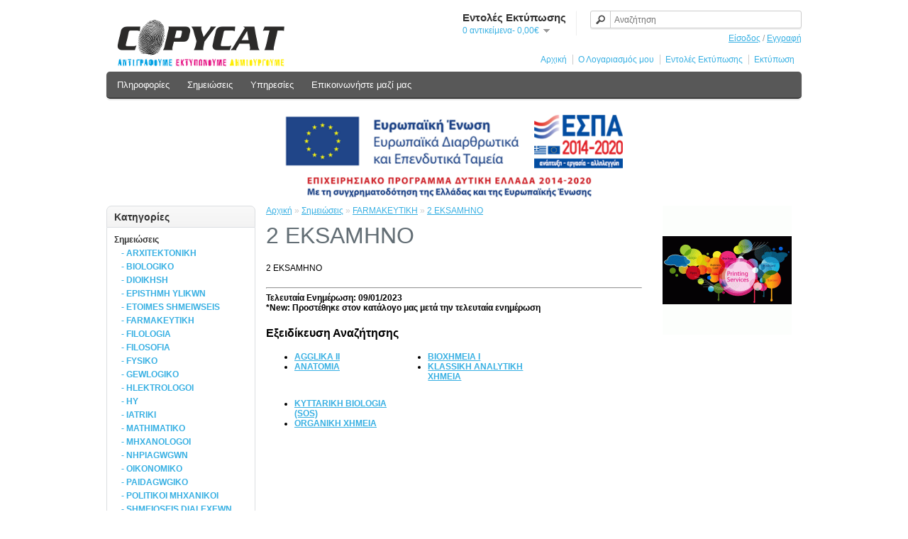

--- FILE ---
content_type: text/html; charset=utf-8
request_url: https://www.copycat.gr/index.php?route=product/category&path=1_60_69
body_size: 3444
content:
<!DOCTYPE html>
<html dir="ltr" lang="gr">
<head>
<meta charset="UTF-8" />
<title>2 EKSAMHNO</title>
<base href="https://www.copycat.gr/" />
<meta name="description" content="2 EKSAMHNO" />
<meta name="keywords" content="2 EKSAMHNO" />
<link href="https://www.copycat.gr/image/data/cc_favicon.png" rel="icon" />
<link rel="stylesheet" type="text/css" href="catalog/view/theme/default/stylesheet/stylesheet.css" />
<script type="text/javascript" src="catalog/view/javascript/jquery/jquery-1.7.1.min.js"></script>
<script type="text/javascript" src="catalog/view/javascript/jquery/ui/jquery-ui-1.8.16.custom.min.js"></script>
<link rel="stylesheet" type="text/css" href="catalog/view/javascript/jquery/ui/themes/ui-lightness/jquery-ui-1.8.16.custom.css" />
<script type="text/javascript" src="catalog/view/javascript/common.js"></script>
<script type="text/javascript" src="catalog/view/javascript/jquery/jquery.total-storage.min.js"></script>
<script type="text/javascript" src="catalog/view/javascript/jquery/jquery.cycle.js"></script>
<!--[if IE 7]> 
<link rel="stylesheet" type="text/css" href="catalog/view/theme/default/stylesheet/ie7.css" />
<![endif]-->
<!--[if lt IE 7]>
<link rel="stylesheet" type="text/css" href="catalog/view/theme/default/stylesheet/ie6.css" />
<script type="text/javascript" src="catalog/view/javascript/DD_belatedPNG_0.0.8a-min.js"></script>
<script type="text/javascript">
DD_belatedPNG.fix('#logo img');
</script>
<![endif]-->
<script>
  (function(i,s,o,g,r,a,m){i['GoogleAnalyticsObject']=r;i[r]=i[r]||function(){
  (i[r].q=i[r].q||[]).push(arguments)},i[r].l=1*new Date();a=s.createElement(o),
  m=s.getElementsByTagName(o)[0];a.async=1;a.src=g;m.parentNode.insertBefore(a,m)
  })(window,document,'script','//www.google-analytics.com/analytics.js','ga');

  ga('create', 'UA-57663890-1', 'auto');
  ga('send', 'pageview');

</script></head>
<body>
<div id="container">
<div id="header">
    <div id="logo"><a href="http://www.copycat.gr/index.php?route=common/home"><img src="https://www.copycat.gr/image/data/copycat_new_sm.png" title="Copycat" alt="Copycat" /></a></div>
        <div id="cart">
  <div class="heading">
    <h4>Εντολές Εκτύπωσης</h4>
    <a><span id="cart-total">0 αντικείμενα- 0,00€</span></a></div>
  <div class="content">
        <div class="empty">Δεν υπάρχουν Εντολής Εκτύπωσης!</div>
      </div>
</div>  <div id="search">
    <div class="button-search"></div>
    <input type="text" name="search" placeholder="Αναζήτηση" value="" />
  </div>
  <div id="welcome">
        <a href="https://www.copycat.gr/index.php?route=account/login">Είσοδος</a> / <a href="https://www.copycat.gr/index.php?route=account/register">Εγγραφή</a>      </div>
  
				<div class="links"><a href="http://www.copycat.gr/index.php?route=common/home">Αρχική</a><a href="https://www.copycat.gr/index.php?route=account/account">Ο Λογαριασμός μου</a><a href="http://www.copycat.gr/index.php?route=checkout/cart">Εντολές Εκτύπωσης</a><a href="https://www.copycat.gr/index.php?route=checkout/checkout">Εκτύπωση</a></div>
                        
</div>
<div id="menu">
  <ul>
        <li><a href="javascript:void(0);">Πληροφορίες</a>
            <div>
                <ul>
                                        <li><a href="http://www.copycat.gr/index.php?route=information/information&amp;information_id=6">Αποστολή Εκτυπώσεων</a></li>
                                        <li><a href="http://www.copycat.gr/index.php?route=information/information&amp;information_id=3">Προσωπικά Δεδομένα</a></li>
                                        <li><a href="http://www.copycat.gr/index.php?route=information/information&amp;information_id=7">Αρχείο Σημειώσεων</a></li>
                            </ul>
              </div>
          </li>
        <li><a href="http://www.copycat.gr/index.php?route=product/category&amp;path=1">Σημειώσεις</a>
            <div>
                <ul>
                                        <li><a href="http://www.copycat.gr/index.php?route=product/category&amp;path=1_3">ARXITEKTONIKH</a></li>
                                        <li><a href="http://www.copycat.gr/index.php?route=product/category&amp;path=1_4">BIOLOGIKO</a></li>
                                        <li><a href="http://www.copycat.gr/index.php?route=product/category&amp;path=1_8">DIOIKHSH</a></li>
                                        <li><a href="http://www.copycat.gr/index.php?route=product/category&amp;path=1_45">EPISTHMH YLIKWN</a></li>
                                        <li><a href="http://www.copycat.gr/index.php?route=product/category&amp;path=1_58">ETOIMES SHMEIWSEIS</a></li>
                                        <li><a href="http://www.copycat.gr/index.php?route=product/category&amp;path=1_60">FARMAKEYTIKH</a></li>
                                        <li><a href="http://www.copycat.gr/index.php?route=product/category&amp;path=1_119">FILOLOGIA</a></li>
                                        <li><a href="http://www.copycat.gr/index.php?route=product/category&amp;path=1_174">FILOSOFIA</a></li>
                                        <li><a href="http://www.copycat.gr/index.php?route=product/category&amp;path=1_239">FYSIKO</a></li>
                                        <li><a href="http://www.copycat.gr/index.php?route=product/category&amp;path=1_281">GEWLOGIKO</a></li>
                                        <li><a href="http://www.copycat.gr/index.php?route=product/category&amp;path=1_316">HLEKTROLOGOI</a></li>
                                        <li><a href="http://www.copycat.gr/index.php?route=product/category&amp;path=1_442">HY</a></li>
                                        <li><a href="http://www.copycat.gr/index.php?route=product/category&amp;path=1_473">IATRIKI</a></li>
                                        <li><a href="http://www.copycat.gr/index.php?route=product/category&amp;path=1_567">MATHIMATIKO</a></li>
                                        <li><a href="http://www.copycat.gr/index.php?route=product/category&amp;path=1_818">MHXANOLOGOI</a></li>
                                        <li><a href="http://www.copycat.gr/index.php?route=product/category&amp;path=1_889">NHPIAGWGWN</a></li>
                                        <li><a href="http://www.copycat.gr/index.php?route=product/category&amp;path=1_901">OIKONOMIKO</a></li>
                                        <li><a href="http://www.copycat.gr/index.php?route=product/category&amp;path=1_963">PAIDAGWGIKO</a></li>
                                        <li><a href="http://www.copycat.gr/index.php?route=product/category&amp;path=1_1017">POLITIKOI MHXANIKOI</a></li>
                                        <li><a href="http://www.copycat.gr/index.php?route=product/category&amp;path=1_1126">SHMEIOSEIS DIALEXEWN</a></li>
                                        <li><a href="http://www.copycat.gr/index.php?route=product/category&amp;path=1_1128">THEATRIKWN SPOUDWN</a></li>
                                        <li><a href="http://www.copycat.gr/index.php?route=product/category&amp;path=1_1129">XHMIKO</a></li>
                                        <li><a href="http://www.copycat.gr/index.php?route=product/category&amp;path=1_1183">XHMIKOI MHXANIKOI</a></li>
                            </ul>
              </div>
          </li>
        <li><a href="http://www.copycat.gr/index.php?route=product/category&amp;path=2">Υπηρεσίες</a>
          </li>
        <li><a href="http://www.copycat.gr/index.php?route=information/contact">Επικοινωνήστε μαζί μας</a>
          </li>
      </ul>
</div>

				<div style="text-align: center">
<a data-cke-saved-href="https://www.copycat.gr/image/data/orario_copycat.png" href="https://www.copycat.gr/image/data/WEB3B_covid2-pde_KARKATSAS.pdf" target="_blank"><img alt="" style="width: 50%; height: 50%;" data-cke-saved-src="https://www.copycat.gr/image/data/e-banner (1).png" src="https://www.copycat.gr/image/data/e-banner (1).png"></a></div>
<div id="notification"></div>
                        
<div id="column-left">
    <div class="box">
  <div class="box-heading">Κατηγορίες</div>
  <div class="box-content">
    <ul class="box-category">
            <li>
                <a href="http://www.copycat.gr/index.php?route=product/category&amp;path=1" class="active">Σημειώσεις</a>
                        <ul>
                    <li>
                        <a href="http://www.copycat.gr/index.php?route=product/category&amp;path=1_3"> - ARXITEKTONIKH</a>
                      </li>
                    <li>
                        <a href="http://www.copycat.gr/index.php?route=product/category&amp;path=1_4"> - BIOLOGIKO</a>
                      </li>
                    <li>
                        <a href="http://www.copycat.gr/index.php?route=product/category&amp;path=1_8"> - DIOIKHSH</a>
                      </li>
                    <li>
                        <a href="http://www.copycat.gr/index.php?route=product/category&amp;path=1_45"> - EPISTHMH YLIKWN</a>
                      </li>
                    <li>
                        <a href="http://www.copycat.gr/index.php?route=product/category&amp;path=1_58"> - ETOIMES SHMEIWSEIS</a>
                      </li>
                    <li>
                        <a href="http://www.copycat.gr/index.php?route=product/category&amp;path=1_60" class="active"> - FARMAKEYTIKH</a>
                      </li>
                    <li>
                        <a href="http://www.copycat.gr/index.php?route=product/category&amp;path=1_119"> - FILOLOGIA</a>
                      </li>
                    <li>
                        <a href="http://www.copycat.gr/index.php?route=product/category&amp;path=1_174"> - FILOSOFIA</a>
                      </li>
                    <li>
                        <a href="http://www.copycat.gr/index.php?route=product/category&amp;path=1_239"> - FYSIKO</a>
                      </li>
                    <li>
                        <a href="http://www.copycat.gr/index.php?route=product/category&amp;path=1_281"> - GEWLOGIKO</a>
                      </li>
                    <li>
                        <a href="http://www.copycat.gr/index.php?route=product/category&amp;path=1_316"> - HLEKTROLOGOI</a>
                      </li>
                    <li>
                        <a href="http://www.copycat.gr/index.php?route=product/category&amp;path=1_442"> - HY</a>
                      </li>
                    <li>
                        <a href="http://www.copycat.gr/index.php?route=product/category&amp;path=1_473"> - IATRIKI</a>
                      </li>
                    <li>
                        <a href="http://www.copycat.gr/index.php?route=product/category&amp;path=1_567"> - MATHIMATIKO</a>
                      </li>
                    <li>
                        <a href="http://www.copycat.gr/index.php?route=product/category&amp;path=1_818"> - MHXANOLOGOI</a>
                      </li>
                    <li>
                        <a href="http://www.copycat.gr/index.php?route=product/category&amp;path=1_889"> - NHPIAGWGWN</a>
                      </li>
                    <li>
                        <a href="http://www.copycat.gr/index.php?route=product/category&amp;path=1_901"> - OIKONOMIKO</a>
                      </li>
                    <li>
                        <a href="http://www.copycat.gr/index.php?route=product/category&amp;path=1_963"> - PAIDAGWGIKO</a>
                      </li>
                    <li>
                        <a href="http://www.copycat.gr/index.php?route=product/category&amp;path=1_1017"> - POLITIKOI MHXANIKOI</a>
                      </li>
                    <li>
                        <a href="http://www.copycat.gr/index.php?route=product/category&amp;path=1_1126"> - SHMEIOSEIS DIALEXEWN</a>
                      </li>
                    <li>
                        <a href="http://www.copycat.gr/index.php?route=product/category&amp;path=1_1128"> - THEATRIKWN SPOUDWN</a>
                      </li>
                    <li>
                        <a href="http://www.copycat.gr/index.php?route=product/category&amp;path=1_1129"> - XHMIKO</a>
                      </li>
                    <li>
                        <a href="http://www.copycat.gr/index.php?route=product/category&amp;path=1_1183"> - XHMIKOI MHXANIKOI</a>
                      </li>
                  </ul>
              </li>
            <li>
                <a href="http://www.copycat.gr/index.php?route=product/category&amp;path=2">Υπηρεσίες</a>
                      </li>
          </ul>
  </div>
</div>
  </div>
 
<div id="column-right">
    <div id="banner0" class="banner">
      <div><a href="index.php?route=product/manufacturer/info&amp;manufacturer_id=7"><img src="https://www.copycat.gr/image/cache/data/demo_copycat/Printing-Services-182x182.gif" alt="Small Banner" title="Small Banner" /></a></div>
    </div>
<script type="text/javascript"><!--
$(document).ready(function() {
	$('#banner0 div:first-child').css('display', 'block');
});

var banner = function() {
	$('#banner0').cycle({
		before: function(current, next) {
			$(next).parent().height($(next).outerHeight());
		}
	});
}

setTimeout(banner, 2000);
//--></script>  </div>
<div id="content">  <div class="breadcrumb">
        <a href="http://www.copycat.gr/index.php?route=common/home">Αρχική</a>
         &raquo; <a href="http://www.copycat.gr/index.php?route=product/category&amp;path=1">Σημειώσεις</a>
         &raquo; <a href="http://www.copycat.gr/index.php?route=product/category&amp;path=1_60">FARMAKEYTIKH</a>
         &raquo; <a href="http://www.copycat.gr/index.php?route=product/category&amp;path=1_60_69">2 EKSAMHNO</a>
      </div>
  <h1>2 EKSAMHNO</h1>
  
    <div class="category-info">
            2 EKSAMHNO        <br/><br/><hr><strong>Τελευταία Ενημέρωση: 09/01/2023</strong>
    <br/><strong>*New: Προστέθηκε στον κατάλογο μας μετά την τελευταία ενημέρωση</strong>
                        







  </div>
      <h2>Εξειδίκευση Αναζήτησης</h2>
  <div class="category-list">
            <ul>
                        <li><a href="http://www.copycat.gr/index.php?route=product/category&amp;path=1_60_69_70">AGGLIKA II</a></li>
                        <li><a href="http://www.copycat.gr/index.php?route=product/category&amp;path=1_60_69_71">ANATOMIA</a></li>
                </ul>
        <ul>
                        <li><a href="http://www.copycat.gr/index.php?route=product/category&amp;path=1_60_69_72">BIOXHMEIA I</a></li>
                        <li><a href="http://www.copycat.gr/index.php?route=product/category&amp;path=1_60_69_73">KLASSIKH ANALYTIKH XHMEIA</a></li>
                </ul>
        <ul>
                        <li><a href="http://www.copycat.gr/index.php?route=product/category&amp;path=1_60_69_74">KYTTARIKH BIOLOGIA (SOS)</a></li>
                        <li><a href="http://www.copycat.gr/index.php?route=product/category&amp;path=1_60_69_75">ORGANIKH XHMEIA</a></li>
                </ul>
          </div>
        </div>
<script type="text/javascript"><!--
function display(view) {
	if (view == 'list') {
		$('.product-grid').attr('class', 'product-list');
		
		$('.product-list > div').each(function(index, element) {
			html  = '<div class="right">';
			html += '  <div class="cart">' + $(element).find('.cart').html() + '</div>';
			
				
                        

			html += '</div>';			
			
			html += '<div class="left">';
			
			var image = $(element).find('.image').html();
			
			if (image != null) { 
				html += '<div class="image">' + image + '</div>';
			}
			
			var price = $(element).find('.price').html();
			
			if (price != null) {
				html += '<div class="price">' + price  + '</div>';
			}
					
			html += '  <div class="name">' + $(element).find('.name').html() + '</div>';
			html += '  <div class="description">' + $(element).find('.description').html() + '</div>';
			
			var rating = $(element).find('.rating').html();
			
			if (rating != null) {
				html += '<div class="rating">' + rating + '</div>';
			}
				
			html += '</div>';
						
			$(element).html(html);
		});		
		
		$('.display').html('<b>Εμφάνιση:</b> Λίστα <b>/</b> <a onclick="display(\'grid\');">Πλέγμα</a>');
		
		$.totalStorage('display', 'list'); 
	} else {
		$('.product-list').attr('class', 'product-grid');
		
		$('.product-grid > div').each(function(index, element) {
			html = '';
			
			var image = $(element).find('.image').html();
			
			if (image != null) {
				html += '<div class="image">' + image + '</div>';
			}
			
			html += '<div class="name">' + $(element).find('.name').html() + '</div>';
			html += '<div class="description">' + $(element).find('.description').html() + '</div>';
			
			var price = $(element).find('.price').html();
			
			if (price != null) {
				html += '<div class="price">' + price  + '</div>';
			}
			
			var rating = $(element).find('.rating').html();
			
			if (rating != null) {
				html += '<div class="rating">' + rating + '</div>';
			}
						
			html += '<div class="cart">' + $(element).find('.cart').html() + '</div>';
			
				
                        

			
			$(element).html(html);
		});	
					
		$('.display').html('<b>Εμφάνιση:</b> <a onclick="display(\'list\');">Λίστα</a> <b>/</b> Πλέγμα');
		
		$.totalStorage('display', 'grid');
	}
}

view = $.totalStorage('display');

if (view) {
	display(view);
} else {
	display('list');
}
//--></script> 

				<div id="footer">
				  				      				      <a href="http://www.copycat.gr/index.php?route=information/information&amp;information_id=6">Αποστολή Εκτυπώσεων</a> |
				      				      <a href="http://www.copycat.gr/index.php?route=information/information&amp;information_id=3">Προσωπικά Δεδομένα</a> |
				      				  				      <a href="http://www.copycat.gr/index.php?route=information/contact">Επικοινωνήστε μαζί μας</a> |
				      <a href="http://www.copycat.gr/index.php?route=information/sitemap">Χάρτης Ιστότοπου</a> |
				      <a href="https://www.copycat.gr/index.php?route=account/account">Ο λογαριασμός μου</a>
				      <a href="https://www.copycat.gr/index.php?route=account/order">Ιστορικό Εκτυπώσεων</a> |
				      <a href="https://www.copycat.gr/index.php?route=account/newsletter">Ενημερώσεις</a>
				</div>
				<div id="powered"><br /> Copycat &copy; 2025.</div>
				</div>
				</body></html>
                        

















































--- FILE ---
content_type: text/plain
request_url: https://www.google-analytics.com/j/collect?v=1&_v=j102&a=974086121&t=pageview&_s=1&dl=https%3A%2F%2Fwww.copycat.gr%2Findex.php%3Froute%3Dproduct%2Fcategory%26path%3D1_60_69&ul=en-us%40posix&dt=2%20EKSAMHNO&sr=1280x720&vp=1280x720&_u=IEBAAEABAAAAACAAI~&jid=868869267&gjid=1514996902&cid=240356911.1765564301&tid=UA-57663890-1&_gid=1083273272.1765564301&_r=1&_slc=1&z=1852006816
body_size: -449
content:
2,cG-F14QF4LGR5